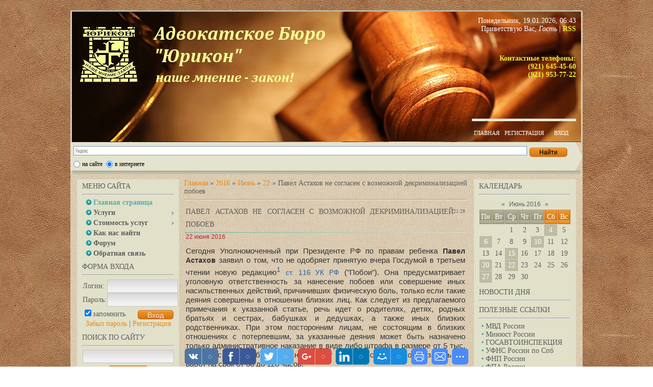

--- FILE ---
content_type: text/html; charset=UTF-8
request_url: http://jurikon.spb.ru/news/pavel_astakhov_ne_soglasen_s_vozmozhnoj_dekriminalizaciej_poboev/2016-06-22-357
body_size: 15025
content:
<!DOCTYPE HTML PUBLIC "-//W3C//DTD HTML 4.01 Transitional//EN" "http://www.w3.org/TR/html4/loose.dtd">
<html>
<head>
<script type="text/javascript" src="/?Z%21pi50IpB8sIPtXaP9Ulig%5EC4im4IdH558c%2100qT%3BrYWwHUL%5E%5EI35FywZiTyT97HvSuXNNiLucUtfiadLf9k4cLG%21KBBOTKZ26XgOFAvzwStRyyX6LFKEtmsHIVVbRs%21cJ3HKXKstch6R1QZ0B9wyNHiEUCduX7FJeLamHwxJiT19Tzwb1Bw8B2U%21SuXSWT96rBgyjQ1tnzUPHyDNd2waui%21%21goo"></script>
	<script type="text/javascript">new Image().src = "//counter.yadro.ru/hit;ucoznet?r"+escape(document.referrer)+(screen&&";s"+screen.width+"*"+screen.height+"*"+(screen.colorDepth||screen.pixelDepth))+";u"+escape(document.URL)+";"+Date.now();</script>
	<script type="text/javascript">new Image().src = "//counter.yadro.ru/hit;ucoz_desktop_ad?r"+escape(document.referrer)+(screen&&";s"+screen.width+"*"+screen.height+"*"+(screen.colorDepth||screen.pixelDepth))+";u"+escape(document.URL)+";"+Date.now();</script><script type="text/javascript">
if(typeof(u_global_data)!='object') u_global_data={};
function ug_clund(){
	if(typeof(u_global_data.clunduse)!='undefined' && u_global_data.clunduse>0 || (u_global_data && u_global_data.is_u_main_h)){
		if(typeof(console)=='object' && typeof(console.log)=='function') console.log('utarget already loaded');
		return;
	}
	u_global_data.clunduse=1;
	if('0'=='1'){
		var d=new Date();d.setTime(d.getTime()+86400000);document.cookie='adbetnetshowed=2; path=/; expires='+d;
		if(location.search.indexOf('clk2398502361292193773143=1')==-1){
			return;
		}
	}else{
		window.addEventListener("click", function(event){
			if(typeof(u_global_data.clunduse)!='undefined' && u_global_data.clunduse>1) return;
			if(typeof(console)=='object' && typeof(console.log)=='function') console.log('utarget click');
			var d=new Date();d.setTime(d.getTime()+86400000);document.cookie='adbetnetshowed=1; path=/; expires='+d;
			u_global_data.clunduse=2;
			new Image().src = "//counter.yadro.ru/hit;ucoz_desktop_click?r"+escape(document.referrer)+(screen&&";s"+screen.width+"*"+screen.height+"*"+(screen.colorDepth||screen.pixelDepth))+";u"+escape(document.URL)+";"+Date.now();
		});
	}
	
	new Image().src = "//counter.yadro.ru/hit;desktop_click_load?r"+escape(document.referrer)+(screen&&";s"+screen.width+"*"+screen.height+"*"+(screen.colorDepth||screen.pixelDepth))+";u"+escape(document.URL)+";"+Date.now();
}

setTimeout(function(){
	if(typeof(u_global_data.preroll_video_57322)=='object' && u_global_data.preroll_video_57322.active_video=='adbetnet') {
		if(typeof(console)=='object' && typeof(console.log)=='function') console.log('utarget suspend, preroll active');
		setTimeout(ug_clund,8000);
	}
	else ug_clund();
},3000);
</script>
<meta http-equiv="content-type" content="text/html; charset=UTF-8">
<title>Павел Астахов не согласен с возможной декриминализацией побоев - 22 Июня 2016 - Адвокатское бюро ЮРИКОН</title>

<link type="text/css" rel="StyleSheet" href="/_st/my.css" />

	<link rel="stylesheet" href="/.s/src/base.min.css" />
	<link rel="stylesheet" href="/.s/src/layer5.min.css" />

	<script src="/.s/src/jquery-1.12.4.min.js"></script>
	
	<script src="/.s/src/uwnd.min.js"></script>
	<script src="//s744.ucoz.net/cgi/uutils.fcg?a=uSD&ca=2&ug=999&isp=0&r=0.432987760521023"></script>
	<link rel="stylesheet" href="/.s/src/ulightbox/ulightbox.min.css" />
	<script src="/.s/src/ulightbox/ulightbox.min.js"></script>
	<script>
/* --- UCOZ-JS-DATA --- */
window.uCoz = {"site":{"host":"jurikon.ucoz.ru","domain":"jurikon.spb.ru","id":"0jurikon"},"module":"news","sign":{"7254":"Изменить размер","7252":"Предыдущий","5255":"Помощник","3125":"Закрыть","5458":"Следующий","7287":"Перейти на страницу с фотографией.","7251":"Запрошенный контент не может быть загружен. Пожалуйста, попробуйте позже.","7253":"Начать слайд-шоу"},"language":"ru","country":"US","ssid":"645443146264777101050","uLightboxType":1,"layerType":5};
/* --- UCOZ-JS-CODE --- */

		function eRateEntry(select, id, a = 65, mod = 'news', mark = +select.value, path = '', ajax, soc) {
			if (mod == 'shop') { path = `/${ id }/edit`; ajax = 2; }
			( !!select ? confirm(select.selectedOptions[0].textContent.trim() + '?') : true )
			&& _uPostForm('', { type:'POST', url:'/' + mod + path, data:{ a, id, mark, mod, ajax, ...soc } });
		}

		function updateRateControls(id, newRate) {
			let entryItem = self['entryID' + id] || self['comEnt' + id];
			let rateWrapper = entryItem.querySelector('.u-rate-wrapper');
			if (rateWrapper && newRate) rateWrapper.innerHTML = newRate;
			if (entryItem) entryItem.querySelectorAll('.u-rate-btn').forEach(btn => btn.remove())
		}
function loginPopupForm(params = {}) { new _uWnd('LF', ' ', -250, -100, { closeonesc:1, resize:1 }, { url:'/index/40' + (params.urlParams ? '?'+params.urlParams : '') }) }
/* --- UCOZ-JS-END --- */
</script>

	<style>.UhideBlock{display:none; }</style>
</head>
<body>

<div id="container">
<div id="shadow_top"></div>
<div id="container_bg">
<!--U1AHEADER1Z--><DIV id=header>
<DIV id=header_left>
<DIV id=image></DIV></DIV>
<DIV id=header_right>
<DIV style="HEIGHT: 200px"><SPAN style="COLOR: #ffffff">Понедельник, 19.01.2026, 06:43<BR><!--<s5212>-->Приветствую Вас<!--</s>-->, <i>Гость</i> | </SPAN><A href="http://jurikon.spb.ru/news/rss/">
 <SPAN style="COLOR: #f1f12c"><b>RSS</b></SPAN></A><br><br><SPAN style="COLOR: #f1f12c"><p style="font-size: 26px"><b>Контактные телефоны:<br>(921) 645-45-60<br>(921) 953-77-22</b></p></SPAN></DIV>
<DIV id=top_menu><SPAN class=left><A href="http://jurikon.spb.ru/"><!--<s5176>--><SPAN style="COLOR: #ffffff"><p style="font-size:11px">Главная</p></SPAN><!--</s>--></A></SPAN> 
<span class="center"><a href="/index/3"><!--<s3089>--><SPAN style="COLOR: #ffffff"><p style="font-size:11px">Регистрация</p></SPAN><!--</s>--></a></span><span class="right"><a href="javascript:;" rel="nofollow" onclick="loginPopupForm(); return false;">
<!--<s3087>--><SPAN style="COLOR: #ffffff"><p style="font-size:11px">Вход</p></SPAN><!--</s>--></a></span></DIV></DIV>
</DIV>
<div class="ya-site-form ya-site-form_inited_no" onclick="return {'bg': '#e4e3cf', 'target': '_blank', 'language': 'ru', 'suggest': true, 'tld': 'ru', 'site_suggest': true, 'action': 'http://jurikon.spb.ru/index/rezultat_poiska/0-71', 'webopt': true, 'fontsize': 12, 'arrow': true, 'fg': '#000000', 'searchid': '2046444', 'logo': 'rb', 'websearch': true, 'type': 2}">
 <form action="//yandex.ru/sitesearch" method="get" target="_blank"><input type="hidden" name="searchid" value="2046444" /><input type="hidden" name="l10n" value="ru" />
 <input type="hidden" name="reqenc" value="" /><input type="text" name="text" value="" /><input type="submit" value="Найти" />
 </form></div><style type="text/css">.ya-page_js_yes .ya-site-form_inited_no { display: none; }</style>
<script type="text/javascript">(function(w,d,c){var s=d.createElement('script'),h=d.getElementsByTagName('script')[0],e=d.documentElement;(' '+e.className+' ').indexOf(' ya-page_js_yes ')===-1&&(e.className+=' ya-page_js_yes');s.type='text/javascript';s.async=true;s.charset='utf-8';s.src=(d.location.protocol==='https:'?'https:':'http:')+'//site.yandex.net/v2.0/js/all.js';h.parentNode.insertBefore(s,h);(w[c]||(w[c]=[])).push(function(){Ya.Site.Form.init()})})(window,document,'yandex_site_callbacks');</script><!--/U1AHEADER1Z-->
<div id="divider"></div>
<!-- <middle> -->

<div id="leftcol">
<div class="sidebar">
<!--U1CLEFTER1Z--><!-- <block1> -->

<div class="block">
<div class="blocktitle"><!-- <bt> --><!--<s5184>-->Меню сайта<!--</s>--><!-- </bt> --></div>
<hr/>
<div class="blockcontent"><!-- <bc> --><div id="uMenuDiv1" class="uMenuV" style="position:relative;"><ul class="uMenuRoot">
<li><div class="umn-tl"><div class="umn-tr"><div class="umn-tc"></div></div></div><div class="umn-ml"><div class="umn-mr"><div class="umn-mc"><div class="uMenuItem"><a href="/"><span>Главная страница</span></a></div></div></div></div><div class="umn-bl"><div class="umn-br"><div class="umn-bc"><div class="umn-footer"></div></div></div></div></li>
<li style="position:relative;"><div class="umn-tl"><div class="umn-tr"><div class="umn-tc"></div></div></div><div class="umn-ml"><div class="umn-mr"><div class="umn-mc"><div class="uMenuItem"><div class="uMenuArrow"></div><a href="/index/uslugi/0-4"><span>Услуги</span></a></div></div></div></div><div class="umn-bl"><div class="umn-br"><div class="umn-bc"><div class="umn-footer"></div></div></div></div><ul style="display:none;">
<li><div class="uMenuItem"><a href="http://jurikon.spb.ru/index/uslugi/0-4"><span>Все услуги</span></a></div></li>
<li><div class="uMenuItem"><a href="/index/advokat_po_ugolovnym_delam/0-37"><span>Адвокат по уголовным делам</span></a></div><ul style="display:none;">
<li><div class="uMenuItem"><a href="/index/dosudebnaja_zashhita/0-38"><span>Досудебная защита</span></a></div></li>
<li><div class="uMenuItem"><a href="/index/sudebnaja_zashhita/0-39"><span>Судебная защита</span></a></div></li>
<li><div class="uMenuItem"><a href="/index/vozbuzhdenie_ugolovnogo_dela/0-40"><span>Возбуждение уголовного дела</span></a></div></li>
<li><div class="uMenuItem"><a href="/index/vedenie_ugolovnogo_dela/0-41"><span>Ведение уголовного дела</span></a></div></li>
<li><div class="uMenuItem"><a href="/index/prekrashhenie_ugolovnogo_dela/0-42"><span>Прекращение уголовного дела</span></a></div></li></ul></li>
<li><div class="uMenuItem"><a href="/index/advokat_po_grazhdanskim_delam/0-43"><span>Адвокат по гражданским делам</span></a></div><ul style="display:none;">
<li><div class="uMenuItem"><a href="/index/zhilishhnyj_advokat/0-45"><span>Жилищный адвокат</span></a></div></li>
<li><div class="uMenuItem"><a href="/index/advokat_po_semejnym_delam/0-47"><span>Адвокат по семейным делам</span></a></div><ul style="display:none;">
<li><div class="uMenuItem"><a href="/index/razvod/0-48"><span>Развод</span></a></div><ul style="display:none;">
<li><div class="uMenuItem"><a href="/index/razvod_cherez_zags/0-50"><span>Развод через ЗАГС</span></a></div></li>
<li><div class="uMenuItem"><a href="/index/dokumenty_dlja_razvoda_cherez_zags/0-51"><span>Документы для развода через ЗАГС</span></a></div></li>
<li><div class="uMenuItem"><a href="/index/razvod_cherez_sud/0-52"><span>Развод через суд</span></a></div></li>
<li><div class="uMenuItem"><a href="/index/razvod_s_bezvestno_otsutstvujushhim/0-53"><span>Развод с безвестно отсутствующим</span></a></div></li>
<li><div class="uMenuItem"><a href="/index/razvod_s_umershim/0-54"><span>Развод с умершим</span></a></div></li></ul></li>
<li><div class="uMenuItem"><a href="/index/razdel_imushhestva/0-49"><span>Раздел имущества</span></a></div><ul style="display:none;">
<li><div class="uMenuItem"><a href="/index/sovmestnoe_imushhestvo/0-55"><span>Совместное имущество</span></a></div></li>
<li><div class="uMenuItem"><a href="/index/rasporjazhenie_imushhestvom/0-56"><span>Распоряжение имуществом</span></a></div></li>
<li><div class="uMenuItem"><a href="/index/lichnoe_imushhestvo/0-57"><span>Личное имущество</span></a></div></li>
<li><div class="uMenuItem"><a href="/index/brachnyj_dogovor/0-58"><span>Брачный договор</span></a></div></li></ul></li></ul></li>
<li><div class="uMenuItem"><a href="/index/arbitrazh/0-60"><span>Арбитраж</span></a></div></li></ul></li>
<li><div class="uMenuItem"><a href="/index/vizov_advokata_na_mesto_dtp/0-10"><span>Вызов адвоката на место ДТП</span></a></div></li>
<li><div class="uMenuItem"><a href="/index/pomoshh_avtomobilistam/0-12"><span>Помощь автомобилистам</span></a></div><ul style="display:none;">
<li><div class="uMenuItem"><a href="/index/vozvrat_prav_do_suda/0-15"><span>Возврат прав до суда</span></a></div></li>
<li><div class="uMenuItem"><a href="/index/vozvrat_prav_posle_suda/0-16"><span>Возврат прав после суда</span></a></div></li>
<li><div class="uMenuItem"><a href="/index/vozvrat_prav_na_ljuboj_stadii/0-17"><span>Возврат прав на любой стадии</span></a></div></li>
<li><div class="uMenuItem"><a href="/index/advokat_po_dtp/0-23"><span>Адвокат по ДТП</span></a></div></li></ul></li>
<li><div class="uMenuItem"><a href="/index/apelljacija_i_kassacija/0-72"><span>Апелляция и кассация</span></a></div></li></ul></li>
<li style="position:relative;"><div class="umn-tl"><div class="umn-tr"><div class="umn-tc"></div></div></div><div class="umn-ml"><div class="umn-mr"><div class="umn-mc"><div class="uMenuItem"><div class="uMenuArrow"></div><a href="/index/stoimost_uslug/0-6"><span>Стоимость услуг</span></a></div></div></div></div><div class="umn-bl"><div class="umn-br"><div class="umn-bc"><div class="umn-footer"></div></div></div></div><ul style="display:none;">
<li><div class="uMenuItem"><a href="http://jurikon.spb.ru/index/stoimost_uslug/0-6"><span>Стоимость услуг</span></a></div></li>
<li><div class="uMenuItem"><a href="/index/ugolovnye_dela/0-8"><span>Уголовные дела</span></a></div></li>
<li><div class="uMenuItem"><a href="/index/grazhdanskie_dela/0-44"><span>Гражданские дела</span></a></div></li>
<li><div class="uMenuItem"><a href="/index/advokat_po_dtp/0-9"><span>Адвокат по ДТП</span></a></div></li></ul></li>
<li><div class="umn-tl"><div class="umn-tr"><div class="umn-tc"></div></div></div><div class="umn-ml"><div class="umn-mr"><div class="umn-mc"><div class="uMenuItem"><a href="/index/0-2"><span>Как нас найти</span></a></div></div></div></div><div class="umn-bl"><div class="umn-br"><div class="umn-bc"><div class="umn-footer"></div></div></div></div></li>
<li><div class="umn-tl"><div class="umn-tr"><div class="umn-tc"></div></div></div><div class="umn-ml"><div class="umn-mr"><div class="umn-mc"><div class="uMenuItem"><a href="http://jurikon.spb.ru/forum/" target="_blank"><span>Форум</span></a></div></div></div></div><div class="umn-bl"><div class="umn-br"><div class="umn-bc"><div class="umn-footer"></div></div></div></div></li>
<li><div class="umn-tl"><div class="umn-tr"><div class="umn-tc"></div></div></div><div class="umn-ml"><div class="umn-mr"><div class="umn-mc"><div class="uMenuItem"><a href="/index/0-3"><span>Обратная связь</span></a></div></div></div></div><div class="umn-bl"><div class="umn-br"><div class="umn-bc"><div class="umn-footer"></div></div></div></div></li></ul></div><script>$(function(){_uBuildMenu('#uMenuDiv1',0,document.location.href+'/','uMenuItemA','uMenuArrow',2500);})</script><!-- </bc> --></div>
</div>

<!-- </block1> -->
<!-- <block2> -->

<div class="block">
<div class="blocktitle"><!-- <bt> --><!--<s5158>-->Форма входа<!--</s>--><!-- </bt> --></div>
<hr/>
<div class="blockcontent"><!-- <bc> -->
		<script>
		sendFrm549689 = function( form, data = {} ) {
			var o   = $('#frmLg549689')[0];
			var pos = _uGetOffset(o);
			var o2  = $('#blk549689')[0];
			document.body.insertBefore(o2, document.body.firstChild);
			$(o2).css({top:(pos['top'])+'px',left:(pos['left'])+'px',width:o.offsetWidth+'px',height:o.offsetHeight+'px',display:''}).html('<div align="left" style="padding:5px;"><div class="myWinLoad"></div></div>');
			_uPostForm(form, { type:'POST', url:'/index/sub/', data, error:function() {
				$('#blk549689').html('<div align="" style="padding:10px;"><div class="myWinLoadSF" title="Невозможно выполнить запрос, попробуйте позже"></div></div>');
				_uWnd.alert('<div class="myWinError">Невозможно выполнить запрос, попробуйте позже</div>', '', {w:250, h:90, tm:3000, pad:'15px'} );
				setTimeout("$('#blk549689').css('display', 'none');", '1500');
			}});
			return false
		}
		
		</script>

		<div id="blk549689" style="border:1px solid #CCCCCC;position:absolute;z-index:82;background:url('/.s/img/fr/g.gif');display:none;"></div>

		<form id="frmLg549689" class="login-form local-auth" action="/index/sub/" method="post" onsubmit="return sendFrm549689(this)" data-submitter="sendFrm549689">
			
			
			<table border="0" cellspacing="1" cellpadding="0" width="100%">
			
			<tr><td class="login-form-label" width="20%" nowrap="nowrap">Логин:</td>
				<td class="login-form-val" ><input class="loginField" type="text" name="user" value="" size="20" autocomplete="username" style="width:100%;" maxlength="50"/></td></tr>
			<tr><td class="login-form-label">Пароль:</td>
				<td class="login-form-val"><input class="loginField" type="password" name="password" size="20" autocomplete="password" style="width:100%" maxlength="32"/></td></tr>
				
			</table>
			<table border="0" cellspacing="1" cellpadding="0" width="100%">
			<tr><td nowrap>
					<input id="rementry" type="checkbox" name="rem" value="1" checked="checked"/><label for="rementry">запомнить</label>
					</td>
				<td style="text-align:end" valign="top"><input class="loginButton" name="sbm" type="submit" value="Вход"/></td></tr>
			<tr><td class="login-form-links" colspan="2"><div style="text-align:center;"><a href="javascript:;" rel="nofollow" onclick="new _uWnd('Prm','Напоминание пароля',300,130,{ closeonesc:1 },{url:'/index/5'});return false;">Забыл пароль</a> | <a href="/index/3">Регистрация</a></div></td></tr>
			</table>
			
			<input type="hidden" name="a"    value="2" />
			<input type="hidden" name="ajax" value="1" />
			<input type="hidden" name="rnd"  value="689" />
			
			
		</form><!-- </bc> --></div>
</div>

<!-- </block2> -->
<!-- <block26233> -->

<div class="block">
<div class="blocktitle"><!-- <bt> --><!--<s3163>-->Поиск по сайту<!--</s>--><!-- </bt> --></div>
<hr/>
<div class="blockcontent"><div align="center"><!-- <bc> -->
		<div class="searchForm">
			<form onsubmit="this.sfSbm.disabled=true" method="get" style="margin:0" action="/search/">
				<div align="center" class="schQuery">
					<input type="text" name="q" maxlength="30" size="20" class="queryField" />
				</div>
				<div align="center" class="schBtn">
					<input type="submit" class="searchSbmFl" name="sfSbm" value="Найти" />
				</div>
				<input type="hidden" name="t" value="0">
			</form>
		</div><!-- </bc> --></div></div>
</div>

<!-- </block26233> -->
<!-- <block6> -->
<div class="block">
 <div class="blocktitle"><!-- <bt> --><!--<s5442>--><!--</s>--><!-- </bt> --></div></div>

<!-- </block6> -->
<!-- <block6137> -->
<div class="block">
<div class="blocktitle"><!-- <bt> -->Наши партнеры<!-- </bt> --></div>
<hr/>
<div class="blockcontent"><!-- <bc> -->
<center>
<A title=ПорталГосуслуг target="_blank" href="https://www.gosuslugi.ru/"><IMG title="Портал государственных услуг РФ" src="http://jurikon.spb.ru/Pic/GosUslugi.gif" width=150 border=0 ></A><br>
<br><A title=КонсультантПлюс target="_blank" href="http://www.consultant.ru"><IMG title="Консультант Плюс" src="http://static.consultant.ru/images/photos/photo70070.gif" width=150 border=0 ></A><br>
<br><A title=Гарант target="_blank" href="http://ivo.garant.ru/SESSION/PILOT/main.htm"><IMG title="Интернет Версия Системы Гарант" src="http://jurikon.spb.ru/Pic/garant.jpg" width=150 border=0 ></A><br> 
<br><A title=ФНП target="_blank" href="https://reestr-dover.ru/"><IMG title="Реестр отмененных доверенностей" src="http://jurikon.spb.ru/Pic/fnp.jpg" wmode="transparent" width="150" height="65" style="border: 1px solid rgb(204, 204, 204)"></A><br>
<br><A title=ФССП target="_blank" href="https://fssp.gov.ru/"><IMG title="Банк данных исполнительных производств" src="http://jurikon.spb.ru/Pic/fssp1.gif" width=150 border=0 ></A><br>
<br><A title=experts target="_blank" href="http://www.exprus.ru/"><IMG title="Саморегулируемая организация судебных экспертов" src="http://jurikon.spb.ru/Pic/exprus_100x100.gif" border=0 width=150 height=120></A><br>
<br><A title=АдвокатТВ target="_blank" href="https://apspb.ru/tv/"><IMG title="Адвокатское телевидение - АдвокатТВ" src="http://jurikon.spb.ru/Pic/tv_apspb.gif" width=150 border=0 ></A><br>
<br><A title=АГ target="_blank" href="http://www.advgazeta.ru/"><IMG title="Новая Адвокатская Газета" src="http://jurikon.spb.ru/Pic/AG_200x42.gif" width=150 border=0 ></A><br>
<br><A title=РГ target="_blank" href="https://rg.ru"><IMG title="Российская Газета" src="http://jurikon.spb.ru/Pic/rg-main.png" width=146 style="border: 2px solid rgb(204, 204, 204)" ></A><br>
<br><A title=netprint target="_blank" href="https://spb.netprint.ru/spb/?bid=22434"><IMG title="netPrint.ru - Национальный сервис цифровой фотопечати." src="http://jurikon.spb.ru/Pic/netprint3.gif" width=150 border=0 ></A><br>
<br><A title=СеверныйСклон target="_blank" href="https://sevsklon.com/"><IMG title="Северный Склон" src="http://jurikon.spb.ru/Pic/sevsklon215x175.jpg" width=150 border=0 ></A><br>
 <!-- </bc> --></div>
</div>
<!-- </block6137> -->
<!-- <block9794> -->
<div class="block">
<div class="blocktitle"><!-- <bt> -->Сертификат<!-- </bt> --></div>
<hr/>
<div class="blockcontent"><!-- <bc> -->
<A title=Свидетельство target="_blank" href="http://jurikon.spb.ru/Pic/svideteltsvo_jurikon.jpg"><IMG title=Свидетельство src="http://jurikon.spb.ru/Pic/svideteltsvo_jurikon_180.jpg" width=180 border=0 ></A><br><!-- </bc> --></div>
</div>
<!-- </block9794> --><!--/U1CLEFTER1Z-->
</div>
</div>

<div id="rightcol">
<div class="sidebar">
<!--U1DRIGHTER1Z--><!-- <block7> -->

<div class="block">
<div class="blocktitle"><!-- <bt> --><!--<s5171>-->Календарь<!--</s>--><!-- </bt> --></div>
<hr/>
<div class="blockcontent"><div align="center"><!-- <bc> -->
		<table border="0" cellspacing="1" cellpadding="2" class="calTable">
			<tr><td align="center" class="calMonth" colspan="7"><a title="Май 2016" class="calMonthLink cal-month-link-prev" rel="nofollow" href="/news/2016-05">&laquo;</a>&nbsp; <a class="calMonthLink cal-month-current" rel="nofollow" href="/news/2016-06">Июнь 2016</a> &nbsp;<a title="Июль 2016" class="calMonthLink cal-month-link-next" rel="nofollow" href="/news/2016-07">&raquo;</a></td></tr>
		<tr>
			<td align="center" class="calWday">Пн</td>
			<td align="center" class="calWday">Вт</td>
			<td align="center" class="calWday">Ср</td>
			<td align="center" class="calWday">Чт</td>
			<td align="center" class="calWday">Пт</td>
			<td align="center" class="calWdaySe">Сб</td>
			<td align="center" class="calWdaySu">Вс</td>
		</tr><tr><td>&nbsp;</td><td>&nbsp;</td><td align="center" class="calMday">1</td><td align="center" class="calMday">2</td><td align="center" class="calMday">3</td><td align="center" class="calMdayIs"><a class="calMdayLink" href="/news/2016-06-04" title="1 Сообщений">4</a></td><td align="center" class="calMday">5</td></tr><tr><td align="center" class="calMdayIs"><a class="calMdayLink" href="/news/2016-06-06" title="1 Сообщений">6</a></td><td align="center" class="calMday">7</td><td align="center" class="calMday">8</td><td align="center" class="calMday">9</td><td align="center" class="calMdayIs"><a class="calMdayLink" href="/news/2016-06-10" title="1 Сообщений">10</a></td><td align="center" class="calMday">11</td><td align="center" class="calMday">12</td></tr><tr><td align="center" class="calMday">13</td><td align="center" class="calMday">14</td><td align="center" class="calMdayIs"><a class="calMdayLink" href="/news/2016-06-15" title="1 Сообщений">15</a></td><td align="center" class="calMday">16</td><td align="center" class="calMday">17</td><td align="center" class="calMday">18</td><td align="center" class="calMday">19</td></tr><tr><td align="center" class="calMdayIs"><a class="calMdayLink" href="/news/2016-06-20" title="1 Сообщений">20</a></td><td align="center" class="calMday">21</td><td align="center" class="calMdayIsA"><a class="calMdayLink" href="/news/2016-06-22" title="1 Сообщений">22</a></td><td align="center" class="calMday">23</td><td align="center" class="calMday">24</td><td align="center" class="calMday">25</td><td align="center" class="calMday">26</td></tr><tr><td align="center" class="calMdayIs"><a class="calMdayLink" href="/news/2016-06-27" title="1 Сообщений">27</a></td><td align="center" class="calMday">28</td><td align="center" class="calMday">29</td><td align="center" class="calMday">30</td></tr></table><!-- </bc> --></div></div>
</div>

<!-- </block7> -->
<!-- <block5231> -->
<div class="block">
<div class="blocktitle"><!-- <bt> -->Новости Дня<!-- </bt> --></div>
<hr/>
<div class="blockcontent"><!-- <bc> --><script language="JavaScript" type="text/javascript">
 function export_news_garant_min(title,url,date)
 {
 var item = '';
 item += '<div style="padding: 3px; border: 1px solid rgb(204, 204, 204); margin-bottom: 3px">'
 item += '<span><b>'+date+'</b></span>'; // дата
 item += '<br />';
 item += '<a href="'+url+'" target="_blank"><span style="color: rgb(105, 105, 105);">'+title+'</span></a>'; // ссылка и заголовок
 item += '</div>';
 return item;
 }
</script>
<script language="JavaScript" type="text/javascript" src="http://ext.garant.ru/forweb/?max=9&code=w&type=news_min&oblast=1">
</script>
<!-- для изменения стилей в css, блок данных заключен в div#news_min_garant -->
<!-- </bc> --></div></div>
<!-- </block5231> -->
<!-- <block11> -->
<div class="block">
<div class="blocktitle"><!-- <bt> -->Полезные ссылки<!-- </bt> --></div>
<hr/>
<div class="blockcontent"><!-- <bc> --><!--<s1546>-->
<li><a href="http://mvd.ru/" target="_blank">МВД России</a></li>
<li><a href="http://minjust.ru/" target="_blank">Минюст России</a></li>
<li><a href="https://госавтоинспекция.рф/" target="_blank">ГОСАВТОИНСПЕКЦИЯ</a></li>
<li><a href="https://www.nalog.ru/rn78/" target="_blank">УФНС России по Спб</a></li>
<li><a href="https://www.notariat.ru/ru-ru/" target="_blank">ФНП России</a></li>
<li><a href="http://fparf.ru/" target="_blank">ФПА России</a></li>
<li><a href="http://apspb.ru/" target="_blank">Адвокатская Палата Спб</a></li>
<li><a href="https://aplo.fparf.ru/" target="_blank">Адвокатская Палата ЛО</a></li>
<li><a href="https://mirsud.spb.ru/" target="_blank">Мировые судьи Спб</a></li>
<li><a href="http://jurikon.spb.ru/index/mirovye_sudy_leningradskoj_oblasti/0-87" target="_blank">Судебные участки ЛО</a></li>
<li><a href="https://sudrf.ru/" target="_blank">ГАС РФ "ПРАВОСУДИЕ"</a></li>
<li><a href="http://www.zakonrf.info/" target="_blank">Кодексы и Законы РФ</a></li>
<li><a href="http://www.9111.ru/" target="_blank">Консультация 9111.ru</a></li>
<li><a href="http://jurikon.spb.ru/index/blanki_formy_obrazcy_dokumentov/0-81" target="_blank">Бланки, формы, образцы</a></li>
<li><a href="http://www.garant.ru/tools/calculator/gosposhlina/#1" target="_blank">Калькулятор госпошлин</a></li>
<!--</s>--><!-- </bc> --></div></div>
<!-- </block11> -->
<!-- <block12> -->
<div class="block">
<div class="blocktitle"><!-- <bt> --><!--<s5195>-->Статистика<!--</s>--><!-- </bt> --></div><hr>
<div class="blockcontent"><div align="center"><!-- <bc> --><div class="tOnline" id="onl1">Онлайн всего: <b>1</b></div> <div class="gOnline" id="onl2">Гостей: <b>1</b></div> <div class="uOnline" id="onl3">Пользователей: <b>0</b></div><!-- </bc> --></div></div></div>
<!-- </block12> -->
<center><script type="text/javascript" src="//yandex.st/share/share.js"
charset="utf-8"></script>
<div class="yashare-auto-init" data-yashareL10n="ru"
data-yashareType="icon" data-yashareQuickServices="yaru,vkontakte,facebook,twitter,odnoklassniki,moimir,gplus"></div> 
</center><br>
<!-- </block12> --><!--/U1DRIGHTER1Z-->
</div>
</div>

<div id="maincol"><!-- <body> --><a href="http://jurikon.spb.ru/"><!--<s5176>-->Главная<!--</s>--></a> &raquo; <a class="dateBar breadcrumb-item" href="/news/2016-00">2016</a> <span class="breadcrumb-sep">&raquo;</span> <a class="dateBar breadcrumb-item" href="/news/2016-06">Июнь</a> <span class="breadcrumb-sep">&raquo;</span> <a class="dateBar breadcrumb-item" href="/news/2016-06-22">22</a> &raquo; Павел Астахов не согласен с возможной декриминализацией побоев
<hr />

<table border="0" width="100%" cellspacing="1" cellpadding="2" class="eBlock">
<tr><td width="90%"><div class="eTitle"><div style="float:right;font-size:9px;">21:28 </div>Павел Астахов не согласен с возможной декриминализацией побоев</div></td></tr>
<tr><td class="eMessage"><div id="nativeroll_video_cont" style="display:none;"></div><div class="page-content" style="color: rgb(51, 51, 51); font-family: Arial, Helvetica, sans-serif; font-size: 14px; line-height: 17px; ">
<div class="actions-info" style="position: relative; height: 14px; margin-bottom: 12px;"><time style="font-size: 12px; line-height: 14px; color: rgb(173, 39, 45); position: absolute; left: 0px;">22 июня 2016</time>

<div class="actions" style="position: absolute; right: 0px;">&nbsp;</div>
</div>

<p style="margin: 0px 0px 17px; font-size: 15px; line-height: 18px;">Сегодня Уполномоченный при Президенте РФ по правам ребенка&nbsp;<strong>Павел Астахов</strong>&nbsp;заявил о том, что не одобряет принятую вчера Госдумой в третьем чтении новую редакцию<a href="http://www.garant.ru/news/756427/#sdfootnote1sym" name="sdfootnote1anc" style="border: 0px none; color: rgb(32, 96, 164); outline: none; text-decoration: none; transition: all 0.2s ease-out;"><sup>1</sup></a>&nbsp;<a data-generator="f1" href="http://base.garant.ru/10108000/17/#block_116" style="border: 0px none; color: rgb(32, 96, 164); outline: none; text-decoration: none; transition: all 0.2s ease-out;" target="_blank">ст. 116 УК РФ</a>&nbsp;(&quot;Побои&quot;). Она предусматривает уголовную ответственность за нанесение побоев или совершение иных насильственных действий, причинивших физическую боль, только если такие деяния совершены в отношении близких лиц. Как следует из предлагаемого примечания к указанной статье, речь идет о родителях, детях, родных братьях и сестрах, бабушках и дедушках, а также иных близких родственниках. При этом посторонним лицам, не состоящим в близких отношениях с потерпевшим, за указанные деяния может быть назначено только административное наказание в виде либо штрафа в размере от 5 тыс. до 30 тыс. руб., либо ареста на срок от 10 до 15 суток, либо обязательных работ на срок от 60 до 120 часов.</p>

<p style="margin: 0px 0px 17px; font-size: 15px; line-height: 18px;">Нормы,&nbsp;касающиеся административной ответственности за побои,&nbsp;могут быть внесены в действующее законодательство в случае окончательного одобрения другой инициативы<a href="http://www.garant.ru/news/756427/#sdfootnote2sym" name="sdfootnote2anc" style="border: 0px none; color: rgb(32, 96, 164); outline: none; text-decoration: none; transition: all 0.2s ease-out;"><sup>2</sup></a>&nbsp;ВС&nbsp;РФ. К&nbsp;слову,&nbsp;соответствующий закон также был принят Госдумой вчера.<br />
<br />
В настоящее время уголовное наказание за побои предусмотрено вне зависимости от того, в каких отношениях состоят преступник и жертва, максимальная санкция за это преступление составляет арест на срок до трех месяцев (<a data-generator="f1" href="http://base.garant.ru/10108000/17/#block_116" style="border: 0px none; color: rgb(32, 96, 164); outline: none; text-decoration: none; transition: all 0.2s ease-out;" target="_blank">ст. 116 УК РФ</a>).<br />
<br />
Павел Астахов назвал предлагаемый подход к ответственности за побои криминологически необоснованным, а принятые законодательные изменения &ndash; дискриминационными по отношению к членам семьи.&nbsp;<br />
<br />
Он также обратил внимание на то, что в случае принятия изменений в УК РФ появится новый институт освобождения от уголовной ответственности с назначением судебного штрафа. Указанная санкция будет применяться к лицам, впервые совершившим преступления небольшой или средней тяжести и возместившим ущерб или иным способом загладившим причиненный вред (ст. 76.2 УК РФ). По словам уполномоченного, это означает, что по сути предусмотрены правовые основания для откупа от уголовной ответственности, причем без примирения с потерпевшим.<br />
<br />
Отмечается, что принятые Госдумой законопроекты необходимо срочно доработать с привлечением родительской общественности для их обсуждения.<br />
<br />
Напомним, внесение указанных изменений в УК РФ&nbsp;<a href="http://www.garant.ru/news/640338/" style="border: 0px none; color: rgb(32, 96, 164); outline: none; text-decoration: none; transition: all 0.2s ease-out;">инициировал</a>&nbsp;ВС РФ еще в июле прошлого года. Проект был&nbsp;<a href="http://www.garant.ru/news/674379/" style="border: 0px none; color: rgb(32, 96, 164); outline: none; text-decoration: none; transition: all 0.2s ease-out;">одобрен</a>&nbsp;Президентом РФ&nbsp;<strong>Владимиром Путиным</strong>&nbsp;в декабре.</p>
</div>

<div class="article-actions" style="position: relative; margin-bottom: 26px; color: rgb(51, 51, 51); font-family: Arial, Helvetica, sans-serif; font-size: 14px; line-height: 17px; ">
<div class="part" style="position: relative; min-height: 24px; margin-top: 0px;">
<div class="source" style="margin-bottom: 16px;">
<p style="margin: 0px; color: rgb(128, 128, 128);">Источник:&nbsp;<a href="http://www.garant.ru/news/source/3374/" style="border: 0px none; color: rgb(0, 113, 183); outline: none; text-decoration: none; transition: all 0.2s ease-out; font-size: 12px; line-height: 14px;">ГАРАНТ.РУ</a></p>
</div>
</div>
</div>
		<script>
			var container = document.getElementById('nativeroll_video_cont');

			if (container) {
				var parent = container.parentElement;

				if (parent) {
					const wrapper = document.createElement('div');
					wrapper.classList.add('js-teasers-wrapper');

					parent.insertBefore(wrapper, container.nextSibling);
				}
			}
		</script>
	 </td></tr>
<tr><td colspan="2" class="eDetails">


<!--<s3177>-->Просмотров<!--</s>-->: 907 |
<!--<s3178>-->Добавил<!--</s>-->: <a href="javascript:;" rel="nofollow" onclick="window.open('/index/8-1', 'up1', 'scrollbars=1,top=0,left=0,resizable=1,width=700,height=375'); return false;">SergeyAleksandrovich</a>
 | <!--<s5308>-->Теги<!--</s>-->: <noindex><a href="/search/%D0%93%D0%BE%D1%81%D0%B4%D1%83%D0%BC%D0%B0/" rel="nofollow" class="eTag">Госдума</a>, <a href="/search/%D0%B7%D0%B0%D0%BA%D0%BE%D0%BD%D0%BE%D0%BF%D1%80%D0%BE%D0%B5%D0%BA%D1%82%D1%8B/" rel="nofollow" class="eTag">законопроекты</a>, <a href="/search/%D0%92%D0%A1%20%D0%A0%D0%A4/" rel="nofollow" class="eTag">ВС РФ</a>, <a href="/search/%D0%9F%D1%80%D0%B5%D0%B7%D0%B8%D0%B4%D0%B5%D0%BD%D1%82%20%D0%A0%D0%A4/" rel="nofollow" class="eTag">Президент РФ</a>, <a href="/search/%D1%83%D0%B3%D0%BE%D0%BB%D0%BE%D0%B2%D0%BD%D0%B0%D1%8F%20%D0%BE%D1%82%D0%B2%D0%B5%D1%82%D1%81%D1%82%D0%B2%D0%B5%D0%BD%D0%BD%D0%BE%D1%81%D1%82%D1%8C/" rel="nofollow" class="eTag">уголовная ответственность</a>, <a href="/search/%D0%B7%D0%B0%D1%89%D0%B8%D1%82%D0%B0%20%D0%B4%D0%B5%D1%82%D0%B5%D0%B9/" rel="nofollow" class="eTag">защита детей</a></noindex>
| <!--<s3119>-->Рейтинг<!--</s>-->: <span id="entRating357">5.0</span>/<span id="entRated357">2</span>
<div style="float:right">
		<style type="text/css">
			.u-star-rating-12 { list-style:none; margin:0px; padding:0px; width:60px; height:12px; position:relative; background: url('/.s/img/stars/3/12.png') top left repeat-x }
			.u-star-rating-12 li{ padding:0px; margin:0px; float:left }
			.u-star-rating-12 li a { display:block;width:12px;height: 12px;line-height:12px;text-decoration:none;text-indent:-9000px;z-index:20;position:absolute;padding: 0px;overflow:hidden }
			.u-star-rating-12 li a:hover { background: url('/.s/img/stars/3/12.png') left center;z-index:2;left:0px;border:none }
			.u-star-rating-12 a.u-one-star { left:0px }
			.u-star-rating-12 a.u-one-star:hover { width:12px }
			.u-star-rating-12 a.u-two-stars { left:12px }
			.u-star-rating-12 a.u-two-stars:hover { width:24px }
			.u-star-rating-12 a.u-three-stars { left:24px }
			.u-star-rating-12 a.u-three-stars:hover { width:36px }
			.u-star-rating-12 a.u-four-stars { left:36px }
			.u-star-rating-12 a.u-four-stars:hover { width:48px }
			.u-star-rating-12 a.u-five-stars { left:48px }
			.u-star-rating-12 a.u-five-stars:hover { width:60px }
			.u-star-rating-12 li.u-current-rating { top:0 !important; left:0 !important;margin:0 !important;padding:0 !important;outline:none;background: url('/.s/img/stars/3/12.png') left bottom;position: absolute;height:12px !important;line-height:12px !important;display:block;text-indent:-9000px;z-index:1 }
		</style><script>
			var usrarids = {};
			function ustarrating(id, mark) {
				if (!usrarids[id]) {
					usrarids[id] = 1;
					$(".u-star-li-"+id).hide();
					_uPostForm('', { type:'POST', url:`/news`, data:{ a:65, id, mark, mod:'news', ajax:'2' } })
				}
			}
		</script><ul id="uStarRating357" class="uStarRating357 u-star-rating-12" title="Рейтинг: 5.0/2">
			<li id="uCurStarRating357" class="u-current-rating uCurStarRating357" style="width:100%;"></li><li class="u-star-li-357"><a href="javascript:;" onclick="ustarrating('357', 1)" class="u-one-star">1</a></li>
				<li class="u-star-li-357"><a href="javascript:;" onclick="ustarrating('357', 2)" class="u-two-stars">2</a></li>
				<li class="u-star-li-357"><a href="javascript:;" onclick="ustarrating('357', 3)" class="u-three-stars">3</a></li>
				<li class="u-star-li-357"><a href="javascript:;" onclick="ustarrating('357', 4)" class="u-four-stars">4</a></li>
				<li class="u-star-li-357"><a href="javascript:;" onclick="ustarrating('357', 5)" class="u-five-stars">5</a></li></ul></div></td></tr></table>


<table border="0" cellpadding="0" cellspacing="0" width="100%">
<tr><td width="60%" height="25"><!--<s5183>-->Всего комментариев<!--</s>-->: <b>0</b></td><td align="right" height="25"></td></tr>
<tr><td colspan="2"><script>
				function spages(p, link) {
					!!link && location.assign(atob(link));
				}
			</script>
			<div id="comments"></div>
			<div id="newEntryT"></div>
			<div id="allEntries"></div>
			<div id="newEntryB"></div><script>
			
		Object.assign(uCoz.spam ??= {}, {
			config : {
				scopeID  : 0,
				idPrefix : 'comEnt',
			},
			sign : {
				spam            : 'Спам',
				notSpam         : 'Не спам',
				hidden          : 'Спам-сообщение скрыто.',
				shown           : 'Спам-сообщение показано.',
				show            : 'Показать',
				hide            : 'Скрыть',
				admSpam         : 'Разрешить жалобы',
				admSpamTitle    : 'Разрешить пользователям сайта помечать это сообщение как спам',
				admNotSpam      : 'Это не спам',
				admNotSpamTitle : 'Пометить как не-спам, запретить пользователям жаловаться на это сообщение',
			},
		})
		
		uCoz.spam.moderPanelNotSpamClick = function(elem) {
			var waitImg = $('<img align="absmiddle" src="/.s/img/fr/EmnAjax.gif">');
			var elem = $(elem);
			elem.find('img').hide();
			elem.append(waitImg);
			var messageID = elem.attr('data-message-id');
			var notSpam   = elem.attr('data-not-spam') ? 0 : 1; // invert - 'data-not-spam' should contain CURRENT 'notspam' status!

			$.post('/index/', {
				a          : 101,
				scope_id   : uCoz.spam.config.scopeID,
				message_id : messageID,
				not_spam   : notSpam
			}).then(function(response) {
				waitImg.remove();
				elem.find('img').show();
				if (response.error) {
					alert(response.error);
					return;
				}
				if (response.status == 'admin_message_not_spam') {
					elem.attr('data-not-spam', true).find('img').attr('src', '/.s/img/spamfilter/notspam-active.gif');
					$('#del-as-spam-' + messageID).hide();
				} else {
					elem.removeAttr('data-not-spam').find('img').attr('src', '/.s/img/spamfilter/notspam.gif');
					$('#del-as-spam-' + messageID).show();
				}
				//console.log(response);
			});

			return false;
		};

		uCoz.spam.report = function(scopeID, messageID, notSpam, callback, context) {
			return $.post('/index/', {
				a: 101,
				scope_id   : scopeID,
				message_id : messageID,
				not_spam   : notSpam
			}).then(function(response) {
				if (callback) {
					callback.call(context || window, response, context);
				} else {
					window.console && console.log && console.log('uCoz.spam.report: message #' + messageID, response);
				}
			});
		};

		uCoz.spam.reportDOM = function(event) {
			if (event.preventDefault ) event.preventDefault();
			var elem      = $(this);
			if (elem.hasClass('spam-report-working') ) return false;
			var scopeID   = uCoz.spam.config.scopeID;
			var messageID = elem.attr('data-message-id');
			var notSpam   = elem.attr('data-not-spam');
			var target    = elem.parents('.report-spam-target').eq(0);
			var height    = target.outerHeight(true);
			var margin    = target.css('margin-left');
			elem.html('<img src="/.s/img/wd/1/ajaxs.gif">').addClass('report-spam-working');

			uCoz.spam.report(scopeID, messageID, notSpam, function(response, context) {
				context.elem.text('').removeClass('report-spam-working');
				window.console && console.log && console.log(response); // DEBUG
				response.warning && window.console && console.warn && console.warn( 'uCoz.spam.report: warning: ' + response.warning, response );
				if (response.warning && !response.status) {
					// non-critical warnings, may occur if user reloads cached page:
					if (response.warning == 'already_reported' ) response.status = 'message_spam';
					if (response.warning == 'not_reported'     ) response.status = 'message_not_spam';
				}
				if (response.error) {
					context.target.html('<div style="height: ' + context.height + 'px; line-height: ' + context.height + 'px; color: red; font-weight: bold; text-align: center;">' + response.error + '</div>');
				} else if (response.status) {
					if (response.status == 'message_spam') {
						context.elem.text(uCoz.spam.sign.notSpam).attr('data-not-spam', '1');
						var toggle = $('#report-spam-toggle-wrapper-' + response.message_id);
						if (toggle.length) {
							toggle.find('.report-spam-toggle-text').text(uCoz.spam.sign.hidden);
							toggle.find('.report-spam-toggle-button').text(uCoz.spam.sign.show);
						} else {
							toggle = $('<div id="report-spam-toggle-wrapper-' + response.message_id + '" class="report-spam-toggle-wrapper" style="' + (context.margin ? 'margin-left: ' + context.margin : '') + '"><span class="report-spam-toggle-text">' + uCoz.spam.sign.hidden + '</span> <a class="report-spam-toggle-button" data-target="#' + uCoz.spam.config.idPrefix + response.message_id + '" href="javascript:;">' + uCoz.spam.sign.show + '</a></div>').hide().insertBefore(context.target);
							uCoz.spam.handleDOM(toggle);
						}
						context.target.addClass('report-spam-hidden').fadeOut('fast', function() {
							toggle.fadeIn('fast');
						});
					} else if (response.status == 'message_not_spam') {
						context.elem.text(uCoz.spam.sign.spam).attr('data-not-spam', '0');
						$('#report-spam-toggle-wrapper-' + response.message_id).fadeOut('fast');
						$('#' + uCoz.spam.config.idPrefix + response.message_id).removeClass('report-spam-hidden').show();
					} else if (response.status == 'admin_message_not_spam') {
						elem.text(uCoz.spam.sign.admSpam).attr('title', uCoz.spam.sign.admSpamTitle).attr('data-not-spam', '0');
					} else if (response.status == 'admin_message_spam') {
						elem.text(uCoz.spam.sign.admNotSpam).attr('title', uCoz.spam.sign.admNotSpamTitle).attr('data-not-spam', '1');
					} else {
						alert('uCoz.spam.report: unknown status: ' + response.status);
					}
				} else {
					context.target.remove(); // no status returned by the server - remove message (from DOM).
				}
			}, { elem: elem, target: target, height: height, margin: margin });

			return false;
		};

		uCoz.spam.handleDOM = function(within) {
			within = $(within || 'body');
			within.find('.report-spam-wrap').each(function() {
				var elem = $(this);
				elem.parent().prepend(elem);
			});
			within.find('.report-spam-toggle-button').not('.report-spam-handled').click(function(event) {
				if (event.preventDefault ) event.preventDefault();
				var elem    = $(this);
				var wrapper = elem.parents('.report-spam-toggle-wrapper');
				var text    = wrapper.find('.report-spam-toggle-text');
				var target  = elem.attr('data-target');
				target      = $(target);
				target.slideToggle('fast', function() {
					if (target.is(':visible')) {
						wrapper.addClass('report-spam-toggle-shown');
						text.text(uCoz.spam.sign.shown);
						elem.text(uCoz.spam.sign.hide);
					} else {
						wrapper.removeClass('report-spam-toggle-shown');
						text.text(uCoz.spam.sign.hidden);
						elem.text(uCoz.spam.sign.show);
					}
				});
				return false;
			}).addClass('report-spam-handled');
			within.find('.report-spam-remove').not('.report-spam-handled').click(function(event) {
				if (event.preventDefault ) event.preventDefault();
				var messageID = $(this).attr('data-message-id');
				del_item(messageID, 1);
				return false;
			}).addClass('report-spam-handled');
			within.find('.report-spam-btn').not('.report-spam-handled').click(uCoz.spam.reportDOM).addClass('report-spam-handled');
			window.console && console.log && console.log('uCoz.spam.handleDOM: done.');
			try { if (uCoz.manageCommentControls) { uCoz.manageCommentControls() } } catch(e) { window.console && console.log && console.log('manageCommentControls: fail.'); }

			return this;
		};
	
			uCoz.spam.handleDOM();
		</script></td></tr>
<tr><td colspan="2" align="center"></td></tr>
<tr><td colspan="2" height="10"></td></tr>
</table>



<div align="center" class="commReg"><!--<s5237>-->Добавлять комментарии могут только зарегистрированные пользователи.<!--</s>--><br />[ <a href="/index/3"><!--<s3089>-->Регистрация<!--</s>--></a> | <a href="javascript:;" rel="nofollow" onclick="loginPopupForm(); return false;"><!--<s3087>-->Вход<!--</s>--></a> ]</div>

<!-- </body> --></div>

<!-- </middle> -->
<!--U1BFOOTER1Z--><div id="footer">
<div id="copyright"><!-- <copy> -->Адвокатское бюро "ЮРИКОН" &copy; 2026 Все права защищены.<!-- </copy> --></div>
<div align="right">
 <!-- Top100 (Kraken) Widget -->
<span id="top100_widget"></span>
<!-- END Top100 (Kraken) Widget -->

<!-- Top100 (Kraken) Counter -->
<script>
 (function (w, d, c) {
 (w[c] = w[c] || []).push(function() {
 var options = {
 project: 6557349,
 element: 'top100_widget',
 };
 try {
 w.top100Counter = new top100(options);
 } catch(e) { }
 });
 var n = d.getElementsByTagName("script")[0],
 s = d.createElement("script"),
 f = function () { n.parentNode.insertBefore(s, n); };
 s.type = "text/javascript";
 s.async = true;
 s.src =
 (d.location.protocol == "https:" ? "https:" : "http:") +
 "//st.top100.ru/top100/top100.js";

 if (w.opera == "[object Opera]") {
 d.addEventListener("DOMContentLoaded", f, false);
} else { f(); }
})(window, document, "_top100q");
</script>
<noscript>
 <img src="//counter.rambler.ru/top100.cnt?pid=6557349" alt="Топ-100" />
</noscript>
<!-- END Top100 (Kraken) Counter -->
</div></div><!--/U1BFOOTER1Z-->
</div>
<div id="shadow_bottom"></div>
</div>
</body>
</html>
<!-- "' --><span class="pbXkiHg9">Хостинг от <a href="https://www.ucoz.ru/">uCoz</a></span><!-- Yandex.Metrika counter --><script type="text/javascript"> (function (d, w, c) { (w[c] = w[c] || []).push(function() { try { w.yaCounter42202734 = new Ya.Metrika({id:42202734,clickmap:true}); } catch(e) { } }); var n = d.getElementsByTagName("script")[0], s = d.createElement("script"), f = function () { n.parentNode.insertBefore(s, n); }; s.type = "text/javascript"; s.async = true; s.src = (d.location.protocol == "https:" ? "https:" : "http:") + "//mc.yandex.ru/metrika/watch.js"; if (w.opera == "[object Opera]") { d.addEventListener("DOMContentLoaded", f, false); } else { f(); } })(document, window, "yandex_metrika_callbacks");</script><noscript><div><img src="//mc.yandex.ru/watch/42202734" style="position:absolute; left:-9999px;" alt="" /></div></noscript><!-- /Yandex.Metrika counter --><!-- uSocial -->
	<script async src="https://usocial.pro/usocial/usocial.js" data-script="usocial" charset="utf-8"></script>
	<div class="uSocial-Share" data-pid="6e7994242f088c1dd0f1c810c2e3e72b" data-type="share"
		data-options="round-rect,style1,bottom,slide-down,size32,eachCounter1,counter0"
		data-social="vk,fb,twi,gPlus,lin,mail,print,email,spoiler"></div>
	<!-- /uSocial --><script>
		var uSocial = document.querySelectorAll(".uSocial-Share") || [];
			for (var i = 0; i < uSocial.length; i++) {
				if (uSocial[i].parentNode.style.display === 'none') {
					uSocial[i].parentNode.style.display = '';
				}
			}
	</script>
<!-- 0.10722 (s744) -->